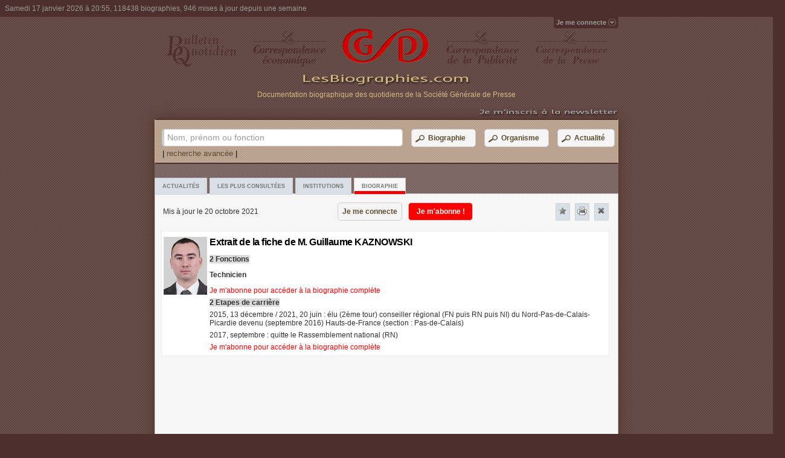

--- FILE ---
content_type: text/html; charset=utf-8
request_url: https://www.lesbiographies.com/Biographie/KAZNOWSKI-Guillaume,213924
body_size: 23244
content:
<!DOCTYPE html>
<html>
<head>
    <meta http-equiv="content-type" content="text/html; charset=UTF-8" />
    <meta name="Author" lang="fr" content="LesBiographies.com" /> 
    <meta name="Publisher" content="LesBiographies.com" /> 
    <meta name="Copyright" content="© 2012 LesBiographies.com"/>
    <meta name="Description" content="&lt;span itemprop=&quot;name&quot;&gt;M. Guillaume KAZNOWSKI&lt;/span&gt; par LesBiographies.com :  Technicien, Ancien conseiller r&#233;gional (NI) des Hauts-de-France (section : Pas-de-Calais) (2015/2021). Tout savoir sur les parent&#233;s, fonctions actuelles, &#233;tapes de carri&#232;re, adresses et informations diverses. Mis &#224; jour le 20 octobre 2021"/> 
    <meta http-equiv="content-language" content="fr" /> 
    <link rel="shortcut icon" media="all" type="image/x-icon" href="/favicon.ico"/> 
    <title>M. Guillaume KAZNOWSKI - Technicien - Biographie mise &#224; jour le 20 octobre 2021 - LesBiographies.com</title>
    <link href="/Content/style.css" rel="stylesheet" type="text/css" media="screen"/>
    <link href="/Content/styleHTCb.css" rel="stylesheet" type="text/css" media="screen"/>
    <script src="/Scripts/jquery-1.6.4.min.js" type="text/javascript"></script>
    <script src="/Scripts/jqueryFileTree.js" type="text/javascript" charset="utf-8"></script>
    <script src="/Scripts/jquery-hashchange.js" type="text/javascript" charset="utf-8"></script>
    <link rel="stylesheet" type="text/css" href="/Content/ui/jquery-ui.css" />
    <script type="text/javascript" src="/Scripts/ui/jquery-ui.js"></script>
    
    <!--[if gte IE 9]>
    <style type="text/css">
        .gradient {
            filter: none;
        }
    </style>
    <![endif]-->
    <!--[if lt IE 9]>
    <style type="text/css">
        .omenu {
            top: 20px;
	        right:1px;
        }
    </style>
    <![endif]-->
    <!--[if IE 6]>
    <link href="/Content/position-fixed.css" rel="stylesheet" type="text/css" media="screen"/>
    <script src="/Scripts/DD_belatedPNG_0.0.8a-min.js"></script>
    <script>
        DD_belatedPNG.fix('.png_bg');
        DD_belatedPNG.fix('.signin span');
        DD_belatedPNG.fix('.signed span');
        DD_belatedPNG.fix('.signedO span');
    </script>
    <![endif]--> 


    <script type="text/javascript" language="JavaScript">
    <!--
        function donner_focus(chp) {
            if (window.location.href.indexOf("/Biographie-Presse") < 0) {
                document.getElementById(chp).focus();
            }
        }
       
    // -->
    </script>
   
</head>
<body onload="donner_focus('myTextSearchStr'); $('#ProgressDialog').dialog('close');">
<div id="containerbox">
    <!-- Panel header -->
<div id="header_box" class="header_box">
<span class="header_span">Samedi 17 janvier 2026 &#224; 20:55, 118438 biographies, 946 mises &#224; jour depuis une semaine</span>
</div>
    <!-- Panel Sign in -->
<script type="text/javascript" src="/Scripts/Shared/pSignInOff.min.js" charset="utf-8">
</script>
<div id="container_sign" > 
        <div id="topnav" class="topnav"><a class="signin"><span>Je me connecte</span></a> </div>
</div>


    <div id="tabbed_box" class="tabbed_box">
    
<script type="text/javascript" src="/Scripts/Bio/pBio.min.js" charset="utf-8">
</script>
<script type="text/javascript">
    var _gaq = _gaq || [];
    _gaq.push(['_setAccount', 'UA-31185205-1']);
    _gaq.push(['_trackPageview']);

    (function () {
        var ga = document.createElement('script'); ga.type = 'text/javascript'; ga.async = true;
        ga.src = ('https:' == document.location.protocol ? 'https://ssl' : 'http://www') + '.google-analytics.com/ga.js';
        var s = document.getElementsByTagName('script')[0]; s.parentNode.insertBefore(ga, s);
    })();
</script>
<!-- Panel Menu -->
 <div class="tabbed_img_header"><div align="center" style="position:relative;padding:0;margin:0;"><table width="100%" cellpadding="0" cellspacing="8"><tr>
    <td align="center"><img class="png_bg" src="/Images/BQ.png"  alt="Bulletin Quotidien - Société Générale de Presse" border="0"/></td>
    <td align="center"><img class="png_bg" src="/Images/QE.png"  alt="La correspondance économique - Société Générale de Presse" border="0"/></td>
    <td align="center"><a href="/" tabindex="0"><img class="png_bg" src="/Images/logoSGP.png" width="143" height="60" alt="Les biographies.com - moteur de recherche de biographies - Société Générale de Presse" border="0"/></a></td>
    <td align="center"><img class="png_bg" src="/Images/QU.png"  alt="La correspondance de la publicité - Société Générale de Presse" border="0"/></td>
    <td align="center"><img class="png_bg" src="/Images/QP.png"  alt="La correspondance de la presse - Société Générale de Presse" border="0"/></td>
    </tr></table></div>
	<table width="100%" cellpadding="0" cellspacing="0">
    <tr><td align="center"><a href="/" tabindex="0"><img class="png_bg" src="/Images/titreSGP.png" width="281" height="24" alt="Les biographies.com - moteur de recherche de biographies - Société Générale de Presse" border="0"/></a></td></tr>
    <tr><td align="center"><span class="textPres">Documentation biographique des quotidiens de la Société Générale de Presse</span>
    </td></tr>
    <tr><td align="center">&nbsp
    </td></tr></table>    
     <div align="right" style="position:relative;padding:0;margin:0;"><a href="/Inscription-Newsletter/" onclick="linkMe(/Inscription-Newsletter/);return false;" onmouseover="document.img_News.src='/Images/newsletter2.png';" onmouseout="document.img_News.src='/Images/newsletter.png';"><img name="img_News" class="png_bg" src="/Images/newsletter.png" width="300" height="15" alt="Les biographies.com - moteur de recherche de biographies - Société Générale de Presse" border="0"/></a></div>
 </div>
  <div class="EnteteImp"><table width="100%"><tr><td align="center"><img src="/Images/Les-Biographies-imp.png" alt="Les biographies.com - moteur de recherche de biographies - Société Générale de Presse"/></td></tr></table>
 </div>

<div id="tabbed_boxSub" class="tabbed_boxSub">
<!-- Panel Search -->
<script type="text/javascript" src="/Scripts/Search/pSearch.min.js" charset="utf-8">
</script>

<form action="/" id="mySearch" method="get"><div id="search" class="tabbed_area_border">

   <table width="100%"><tr ><td>
        <label class="inputSearch"><span>Nom, prénom ou fonction</span><input type="text" value=""  id="myTextSearchStr" name="myTextSearchStr" class="tb8" tabindex="1" /></label>
        </td><td>
        <button type="button" name="BtSearchBio" class="button" id="BtSearchBio" tabindex="2"><table><tr valign="middle"><td><img src="/Images/icosearchI2.png" width="20" height="20" alt="Les biographies.com - moteur de recherche biographique" border="0"/></td><td>Biographie</td></tr></table></button>
        </td>
        <td>
        <button type="button" name="BtSearchOrg" class="button" id="BtSearchOrg" tabindex="3" ><table><tr valign="middle"><td><img src="/Images/icosearchI2.png" width="20" height="20" alt="Les biographies.com - moteur de recherche biographique" border="0"/></td><td>Organisme</td></tr></table></button>
        </td>
        <td>
        <button type="button" name="BtSearchArt" class="button button2" id="BtSearchArt" tabindex="4" onblur="donner_focus('myTextSearchStr');"><table><tr valign="middle"><td><img src="/Images/icosearchI2.png" width="20" height="20" alt="Les biographies.com - moteur de recherche biographique" border="0"/></td><td>Actualité</td></tr></table></button>
        </td>
        </tr>
    </table>
    <div>&nbsp;|&nbsp;<a id="RechercheAvancee" class="StyleLink Lien">recherche avancée</a>&nbsp;|</div>
</div>
    <input id="myTypeSearchStr" name="myTypeSearchStr" type="hidden" value="0" />
    <input id="filtreN" name="filtreN" type="hidden" value="0" />
    <input id="filtreNJF" name="filtreNJF" type="hidden" value="0" />
    <input id="filtrePN" name="filtrePN" type="hidden" value="0" />
    <input id="filtreF" name="filtreF" type="hidden" value="0" />
    <input id="filtrePPN" name="filtrePPN" type="hidden" value="0" />
    <input id="filtreC" name="filtreC" type="hidden" value="0" />
    <input id="filtreA" name="filtreA" type="hidden" value="0" />
    <input id="filtreI" name="filtreI" type="hidden" value="0" /></form>
<div id="tabs" class="tabbed_area">
		<ul class="tabs">
    		<li id="TabPresse"><a href="/#/Actualites/" title="Actualites" id="aTabPresse" class="tab">Actualités</a></li>
            <li id="TabTop"><a href="/#/LesPlusConsultees/" title="LesPlusConsultees" id="aTabTop" class="tab">Les plus consultées</a></li>
            <li id="TabAnn"><a href="/#/Institutions/" title="Institutions" id="aTabAnn" class="tab">Institutions</a></li>
            <li id="TabIndividu"><a title="Biographie" class="tab active">Biographie</a></li>
		</ul>       
		<script type="text/javascript" src="/Scripts/Bio/oBio.min.js" charset="utf-8">
</script> <div id="Biographie" class="contentT" url="/Biographie/wp,213924" oncopy="return false;">

    <div class="headerContent"><table width="100%"><tr><td  width="275px">Mis à jour le 20 octobre 2021</td>
    <td><button type="button" name="BtCon" class="button" id="BtCon"  onclick="location.href = 'https://www.lesbiographies.com/ServiceLogin/'+ window.location.hash;" tabindex="-1">Je me connecte</button><button type="button" name="BtAbBio" class="buttonRed" id="BtAbBio" tabindex="-1">Je m'abonne !</button></td><td>&nbsp;</td><td align="center"  width="25px"><a id="NewFavBio" class="close favoris" title="Ajouter favoris" ><img alt="Ajouter favoris" src="/Images/icone_favoris1.png"/></a></td><td align="center"  width="25px"><a class="close print" title="Imprimer" ><img alt="Imprimer" src="/Images/icone-imprimer.png"/></a></td><td align="center" height="25px" width="25px"><a class="close closeBio" title="Fermer" MyTab="TabBio"><img alt="Fermer" src="/Images/icone-close.png"/></a></td></tr></table>
	</div>
    <div class="float4" itemscope itemtype="http://data-vocabulary.org/Person">
    <table><tr>
        <td valign="top">
        <p align="left" class="pT">
        <img itemprop="photo" src="/Home/GetImage/213924" width="72" height="96" alt="Extrait de la fiche de &lt;span itemprop=&quot;name&quot;&gt;M. Guillaume KAZNOWSKI&lt;/span&gt;"/>
        </p>
		</td>
    
    <td>
                <p align="left" class="pT"><span class="titreA"><h1>Extrait de la fiche de <span itemprop="name">M. Guillaume KAZNOWSKI</span></h1></span> </p> 
                <p align="left" class="pT"><span class="titre">2 Fonctions</span> </p> 
                <p><p align="left" class="pT"><span class="text" itemprop="role"><b>Technicien</b></span></p></p>
                <p align="left" class="pT">
                      <span class="textRed"><a href="/Abonnement/" onclick="linkMe(/Abonnement/);return false;">Je m&#39;abonne pour acc&#233;der &#224; la biographie compl&#232;te  </a></span>
                </p>
                <p align="left" class="pT"><span class="titre">2 Etapes de carrière</span> </p> 
                <p align="left" class="pT"><span class="text">2015, 13 décembre / 2021, 20 juin : élu (2ème tour) conseiller régional (FN puis RN puis NI) du Nord-Pas-de-Calais-Picardie devenu (septembre 2016) Hauts-de-France (section : Pas-de-Calais)</span> </p> 
                <p align="left" class="pT"><span class="text">2017, septembre : quitte le Rassemblement national (RN)</span> </p> 
                <p align="left" class="pT">
                      <span class="textRed" itemprop="affiliation"><a href="/Abonnement/" onclick="linkMe(/Abonnement/);return false;">Je m&#39;abonne pour acc&#233;der &#224; la biographie compl&#232;te</a></span>  
                </p>
         </td>
    </tr></table>
    </div>
    <div class="floatAfter">
	</div>
    
</div>
</div>
</div>

    </div>
    <div id="tabbed_boxNoJs" class="tabbed_boxNoJs pagerNoJs tabplus">
    <br />--- LesBiographies.com ---<br /><br />Ce site nécessite l'activation du Javascript.<br />
    </div>
    
<script type="text/javascript" src="/Scripts/Shared/pDialogDemand.min.js" charset="utf-8">
</script>

<div id="ProgressDialog" style="text-align: center;" class="dialogPD">
    <img src="/Images/loadinfo.net.gif" width="48" height="48" alt="Chargement..." />
</div>

<div id="DonDemand" title="">
</div>
<div id="DonMessage" title="">
</div>
	<style>
		#DonRechercheAvancee label { font-size:80%;display:inline-block; }
		#DonRechercheAvancee .DD,#DonRechercheAvancee .DC { font-size:80%;display:block; }
		#DonRechercheAvancee input.class1 { font-size:80%;margin-bottom:12px; width:203px; padding: .4em; }
		#DonRechercheAvancee input.class2 { font-size:80%;margin-bottom:12px; width:130px; padding: .4em; }
		#DonRechercheAvancee input.class3 { font-size:80%;margin-bottom:12px; width:70px; padding: .4em; }
		#DonRechercheAvancee input.class4 { font-size:80%;margin-bottom:12px; width:420px; padding: .4em; }
		#DonRechercheAvancee input.class5 { font-size:80%;margin-bottom:12px; width:250px; padding: .4em; }
		#DonRechercheAvancee input.class6 { margin-bottom:12px; padding: .4em; }
		#DonRechercheAvancee fieldset { padding:0; border:0; margin-top:25px; }
		#DonRechercheAvancee .textRA { font-size:80%; }
		#DonRechercheAvancee .aide, .aide a { font-size:80%; text-decoration:none; }
		#DonRechercheAvancee .NotDisplayDF,#DonRechercheAvancee .NotDisplayDD,#DonRechercheAvancee .NotDisplayDC { display:none;}
		#DonRechercheAvancee select { font-size:80%;display:inline-block; }
		#DonMotPasseOublie fieldset { padding:0; border:0; margin-top:25px; }
        #DonMotPasseOublie input.class4 { font-size:80%;margin-bottom:12px; width:420px; padding: .4em; }
        #DonMotPasseChange fieldset { padding:0; border:0; margin-top:25px; }
        #DonMotPasseChange input.class4 { font-size:80%;margin-bottom:12px; width:420px; padding: .4em; }
        #DonFavoris fieldset { padding:0; border:0; margin-top:25px; }
        #DonFavoris input.class4 { font-size:80%;margin-bottom:12px; width:420px; padding: .4em; }
        .dialogMl .ui-dialog-buttonpane {text-align: center; }
        .dialogMl .ui-dialog-buttonpane .ui-dialog-buttonset {  float: none; } 
        .dialogFav .ui-dialog-buttonpane .ui-dialog-buttonset {  float: none; }
        .dialogMPC .ui-dialog-buttonpane .ui-dialog-buttonset {  float: none; }
        .dialogO .ui-dialog-buttonpane .ui-dialog-buttonset {  float: none; }
        .dialogM .ui-dialog-buttonpane {text-align: center; }
        .dialogM .ui-dialog-buttonpane .ui-dialog-buttonset {  float: none; } 
	</style>

<div id="DonRechercheAvancee" title="" class="dialogRA tabplus">
<form action="" id="formRA">
	<fieldset>
    <table width="95%"><tr><td>
		<label for="name">Nom</label><span class="aide"> (<a href="" class="aideSaisieNom" >?</a>)</span>
		<input type="text" name="name" id="name" class="class1 ui-widget-content ui-corner-all" tabindex="6"/>
        </td><td>
        <label for="Prenom">Prénom</label>
		<input type="text" name="prenom" id="prenom" class="class1 ui-widget-content ui-corner-all" tabindex="7"/>
    </td></tr></table>
    <table width="95%"><tr><td width="180px">
		<label for="Fonction">Nom de jeune fille, patronyme,...</label>
		<input type="text" name="subname" id="subname" value="" class="class1 ui-widget-content ui-corner-all" tabindex="8"/>
     </td><td  valign="top" >
        <table width="95%"><tr><td width="100px"><select name="SelectDN" id="SelectDN" size="1"><option selected="selected" value="0">Né(e) le</option><option value="1">Né(e) entre</option></select><input type="text" name="datepickerDD" id="datepickerDD" class="class3 ui-widget-content ui-corner-all"  tabindex="9"/></td><td width="72px" valign="bottom"><label for="datepickerDF" class="NotDisplayDF DF">et</label><input id="datepickerDF" type="text" class="class3 ui-widget-content ui-corner-all NotDisplayDF DF" tabindex="10"/></td></tr></table></td>
     </tr></table><hr/>
     <table ><tr><td  valign="top" width="215px">
        <table><tr><td valign="top" height="20px"><input type="checkbox" id="decedeN" title="oui"/><label for="decedeN">Exclure les décédés </label></td></tr></table>
     </td><td  valign="top" align="left">
        <table><tr><td valign="top" height="20px" ><input type="checkbox" id="decedeO" title="non"/><label for="decedeO">Décédé(e) </label></td></tr><tr><td width="100px"><select name="SelectDD" id="SelectDD" size="1"><option selected="selected" value="0">le</option><option value="1">entre</option></select><input id="datepickerDDD" type="text" class="class3 ui-widget-content ui-corner-all" tabindex="11"/></td><td width="100px" valign="bottom"><label for="datepickerDDF"  class="NotDisplayDD DD">et</label><input id="datepickerDDF" type="text" class="class3 ui-widget-content ui-corner-all NotDisplayDD DD" tabindex="12"/></td></tr></table>
     </td>
     </tr></table><hr/>

     <table width="95%"><tr><td width="215px" valign="top">
		<label for="Fonction">Fonction</label><span class="aide"> (<a href="" class="aideSaisieF">?</a>)</span>
		<input type="text" name="fonction" id="fonction" value="" class="class5 ui-widget-content ui-corner-all" tabindex="13"/>
    </td><td width="60px" valign="top">
    <label for="SelectF">Recherche</label>
     <select name="SelectF" id="SelectF" size="1"><option selected="selected" value="0">dans la même fonction</option><option  value="1">dans toutes les fonctions</option></select>
    </td></tr></table><hr/><table ><tr><td width="215px" valign="bottom">
        <label for="Carriere">Carrière</label><span class="aide"> (<a href="" class="aideSaisieC">?</a>)</span>
		<input type="text" name="carriere" id="carriere" value="" class="class5 ui-widget-content ui-corner-all" tabindex="14"/>
    </td><td width="60px" valign="bottom">
     <select name="SelectDC" id="SelectDC" size="1"><option selected="selected" value="0">le</option><option value="1">entre</option></select><input id="datepickerCD" type="text" class="class3 ui-widget-content ui-corner-all" tabindex="15"/></td><td valign="bottom"><label for="Carriere" class="NotDisplayDC DC">et</label><input id="datepickerCF" type="text" class="class3 ui-widget-content ui-corner-all NotDisplayDC DC" tabindex="16"/>
     </td>
     </tr></table><hr/><table width="95%">
    <tr><td>
        <label for="Informations">Informations diverses</label><span class="aide"> (<a href="" class="aideSaisieI">?</a>)</span>
		<input type="text" name="informations" id="informations" value="" class="class4 ui-widget-content ui-corner-all" tabindex="17" />
    </td></tr></table><hr/><table width="95%">
    <tr><td>
		<label for="Rue">Adresse</label>
		<input type="text" name="rue" id="rue" value="" class="class5 ui-widget-content ui-corner-all" tabindex="18"/>
     </td><td>
		<label for="CP">Code postal</label>
		<input type="text" name="CP" id="CP" value="" class="class3 ui-widget-content ui-corner-all" maxlength="5" tabindex="19"/>
     </td><td>
		<label for="Ville">Ville / Pays</label>
		<input type="text" name="ville" id="ville" value="" class="class3 ui-widget-content ui-corner-all" tabindex="20" onblur="donner_focus('name');"/>
     </td>
     </tr></table>
	</fieldset>
</form>

</div>
<div id="DonMotPasseOublie" title="" class="tabplus">
<form action="" id="formMPO">
	<fieldset>
    <table width="95%"><tr><td>
		<label for="name">Veuillez entrer votre adresse email</label>
		<input type="text" name="adrEmail" id="adrEmail" class="class4 ui-widget-content ui-corner-all" tabindex="1"/>
        </td></tr></table>
    </fieldset>
</form>
</div>
<div id="DonMotPasseChange" title="" class="tabplus">
<form action="" id="formMPC">
	<fieldset>
    <table width="95%"><tr><td>
		<label for="name">Votre mot de passe actuel</label>
		<input type="password" name="mpA" id="mpA" class="class4 ui-widget-content ui-corner-all" tabindex="20"/>
        <label for="name">Votre nouveau mot de passe</label>
		<input type="password" name="mpN" id="mpN" class="class4 ui-widget-content ui-corner-all" tabindex="21"/>
        <label for="name">Confirmer votre nouveau mot de passe</label>
		<input type="password" name="mpNN" id="mpNN" class="class4 ui-widget-content ui-corner-all" tabindex="22"/>
        </td></tr></table>
    </fieldset>
</form>
</div>
<div id="DonMentions" title="Mentions légales" class="tabplus">
Le site « www.LesBiographies.com » est <b>une publication de la Société Générale de Presse</b> : 
13 av de l'Opéra - 75039 Paris Cedex 01 - France. <br /><br />
<b>Direction de la publication :</b> Laurent Bérard-Quélin<br /><br />
Le site web est hébergé par OVH-France : 2 rue Kellermann - 59100 Roubaix - France.<br /><br />

</div>
<div id="DonFavoris" title="" class="tabplus">
<form action="" id="formFav">
	<fieldset>
		<label for="FavLibelle">Libellé</label>
		<input type="text" name="FavLibelle" id="FavLibelle" class="class4 ui-widget-content ui-corner-all" tabindex="20"/>
        <label for="name">Lien</label>
		<input type="text" name="FavUrl" id="FavUrl" class="class4 ui-widget-content ui-corner-all" tabindex="21" disabled="disabled"/>
        <input type="hidden" name="NumFavId" id="NumFavId" value=""/>
        <input type="hidden" name="TypeId" id="TypeId" value=""/>
        <input type="hidden" name="TypeIdStr" id="TypeIdStr" value=""/>
        <input type="hidden" name="ParentId" id="ParentId" value=""/>
        <input type="hidden" name="expandedFoldersFavG" id="expandedFoldersFavG" value=""/>
        <label for="FavorisTreeG">Rattachement</label>
        <div id="FavorisTreeG" class="demo FavDiv">
        </div>
    </fieldset>
</form>
</div>
    <!-- Panel footer -->
<script type="text/javascript" language="JavaScript">
    <!--
    function linkMe(lienstr) {
        document.location = lienstr + window.location.hash; 
    }
    // -->
    </script>
<div id="footer_box" class="footer_box">
<h2>LesBiographies.com - recherche de biographies et de monographies</h2> 
<p align="center">

<a href="/Presentation/" onclick="linkMe(/Presentation/);return false;">Présentation</a> | <a href="/Biographies/A"  onclick="linkMe('/Biographies/A');return false;">Biographies</a> | <a href="/Abonnement/" onclick="linkMe(/Abonnement/);return false;">Je m'abonne</a> | <a href="/Contact/" onclick="linkMe(/Contact/);return false;">Contacts</a> | <a id="Mentions" href="/Content/doc/mentions-legales-BIOS.pdf" target="_blank">Mentions légales et Conditions générales</a>
</p>
<p align="center">
© 2012 - 2013 - <a href="http://www.sgpresse.fr/" target="_blank" rel="nofollow">Société Générale de Presse</a>
</p>
</div>
</div>

<link href="/Content/print.css" rel="stylesheet" type="text/css" media="print"/>
<noscript>
    <link href="/Content/styleNoJs.css" rel="stylesheet" type="text/css" media="screen"/>
</noscript> 
</body>

</html>


--- FILE ---
content_type: text/css
request_url: https://www.lesbiographies.com/Content/styleHTCb.css
body_size: 1307
content:
#tabbed_boxSub 
{
	background:#b39c96 url(../Images/bg_234783.png) fixed;
	-webkit-box-shadow: 0px 0px 20px #4f312c; /* Safari and Chrome */
	-moz-box-shadow: 0px 0px 20px #4f312c;
    box-shadow: 0px 0px 20px #4f312c;	
	behavior: url(../../Content/PIE/PIE.htc);
}
.topnav span.topuser,.topnav a.signin {
    padding:3px 4px 4px;
	text-decoration:none;
	font-weight:bold;
	color:#999999;
	background:#4d302e;
	-webkit-border-radius:0px 0px 4px 4px;
	-moz-border-radius:0px 0px 4px 4px;
	border-radius:0px 0px 4px 4px;
	outline:0;
	behavior: url(../../Content/PIE/PIE.htc);
}
.omenu {
	display:none;
	background-color:#4d302e;
	position:absolute;
	width:210px;
	z-index:100;
	border:1px transparent;
	text-align:left;
	padding:12px;
	top: 16px; 
	right: 0px; 
	margin-top:5px;
	margin-right: 0px;
	color:#999999;
	font-size:11px;
	-moz-border-radius:5px 0px 5px 5px;
	-webkit-border-radius:5px 0px 5px 5px;
	border-radius:5px 0px 5px 5px;
	behavior: url(../../Content/PIE/PIE.htc);
}
.omenu input[type=text],.omenu input[type=password] {
	display:block;
	-moz-border-radius:4px;
	-webkit-border-radius:4px;
	border-radius:4px;
	border:1px solid #ACE;
	font-size:13px;
	margin:0 0 5px;
	padding:5px;
	width:195px;
	behavior: url(../../Content/PIE/PIE.htc);
}